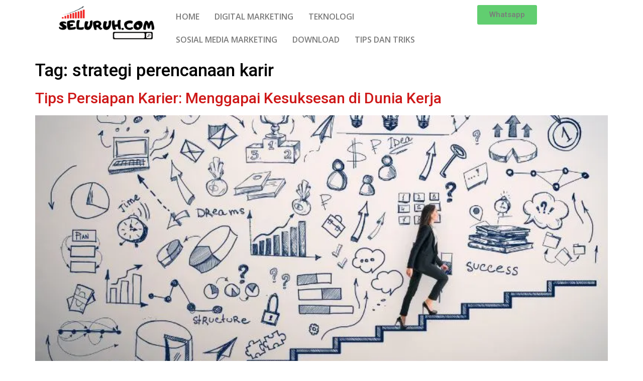

--- FILE ---
content_type: text/html; charset=utf-8
request_url: https://www.google.com/recaptcha/api2/aframe
body_size: 266
content:
<!DOCTYPE HTML><html><head><meta http-equiv="content-type" content="text/html; charset=UTF-8"></head><body><script nonce="cvC7cO-5HwaeHTTOxTIIDQ">/** Anti-fraud and anti-abuse applications only. See google.com/recaptcha */ try{var clients={'sodar':'https://pagead2.googlesyndication.com/pagead/sodar?'};window.addEventListener("message",function(a){try{if(a.source===window.parent){var b=JSON.parse(a.data);var c=clients[b['id']];if(c){var d=document.createElement('img');d.src=c+b['params']+'&rc='+(localStorage.getItem("rc::a")?sessionStorage.getItem("rc::b"):"");window.document.body.appendChild(d);sessionStorage.setItem("rc::e",parseInt(sessionStorage.getItem("rc::e")||0)+1);localStorage.setItem("rc::h",'1768994438380');}}}catch(b){}});window.parent.postMessage("_grecaptcha_ready", "*");}catch(b){}</script></body></html>